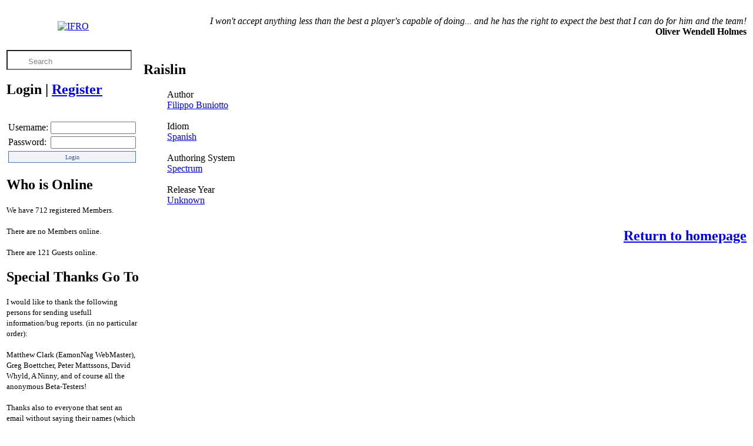

--- FILE ---
content_type: text/html; charset=UTF-8
request_url: https://www.ifreviews.org/index.php?jogo=3483
body_size: 3435
content:
<!DOCTYPE html>
<head>
    <title>Interactive Fiction Reviews Organization (C)05-12-2004 2026 RootShell</title>
    <link rel="stylesheet" href="css/gui.css?ver=1768670947">
    <meta property="og:title" content="Interactive Fiction Reviews Organization (C)2004-2026 RootShell">
    <meta property="og:author" content="RootShell">
    <meta property="og:type" content="Website">
    <meta property="og:url" content="https://www.ifreviews.org">
    <meta property="og:image" content="https://www.ifreviews.org/imagens/IFRLogo.png">
    <meta property="og:image:type" content="image/png" />
    <meta property="og:image:width" content="64" />
    <meta property="og:image:height" content="60" />
    <meta property="og:description" content="In this site you will find the latest interactive fiction games reviews, written by the Interactive Fiction Community members.">
    <meta property="og:site_name" content="Interactive Fiction Reviews Organization">
    <meta property="og:locale" content="en_US">
    <meta property="fb:admins" content="RootShell.jb">
    <link rel="alternate" type="application/rss+xml" title="IFRO RSS feed" href="https://www.ifreviews.org/RSSIFR.php">
    <link rel="apple-touch-icon" sizes="57x57" href="/apple-touch-icon-57x57.png">
    <link rel="apple-touch-icon" sizes="114x114" href="/apple-touch-icon-114x114.png">
    <link rel="apple-touch-icon" sizes="72x72" href="/apple-touch-icon-72x72.png">
    <link rel="apple-touch-icon" sizes="144x144" href="/apple-touch-icon-144x144.png">
    <link rel="apple-touch-icon" sizes="60x60" href="/apple-touch-icon-60x60.png">
    <link rel="apple-touch-icon" sizes="120x120" href="/apple-touch-icon-120x120.png">
    <link rel="apple-touch-icon" sizes="76x76" href="/apple-touch-icon-76x76.png">
    <link rel="apple-touch-icon" sizes="152x152" href="/apple-touch-icon-152x152.png">
    <link rel="icon" type="image/png" href="/favicon-196x196.png" sizes="196x196">
    <link rel="icon" type="image/png" href="/favicon-160x160.png" sizes="160x160">
    <link rel="icon" type="image/png" href="/favicon-96x96.png" sizes="96x96">
    <link rel="icon" type="image/png" href="/favicon-16x16.png" sizes="16x16">
    <link rel="icon" type="image/png" href="/favicon-32x32.png" sizes="32x32">
    <meta name="msapplication-TileColor" content="#2b5797">
    <meta name="msapplication-TileImage" content="/mstile-144x144.png">
    <meta name="mobile-web-app-capable" content="yes">
    <meta http-equiv="Content-Type" content="text/html;charset=UTF-8">
    <meta name="charset" content="UTF-8">
    <meta name="description" content="Interactive Fiction Reviews Organization (C)2004-2026 RootShell">
    <meta name="keywords" content="interactive fiction,IFRO,ifreviews.org,IFReviews,ifreviews,ifreviewers,review,reviews,written,views,RootShell,José Borges,ifarchive,root,shell,game,games,inform,inform7,inform6,tads,tads3,zcode,z-code,adrift,hugo,tads2,twine,inkle,walkthrough,">
    <meta name="robots" content="index, follow">
    <meta name="googlebot" content="index, follow">
    <meta http-equiv="content-language" content="EN">
    <meta name="copyright" content="Interactive Fiction Reviews Organization (C)2004-2026 RootShell">
    <meta name="author" content="RootShell">
    <meta name="designer" content="RootShell">
    <meta name="email" content="rootshell@ifreviews.org">
    <meta name="rating" content="general">
    <meta name="distribution" content="Global">
    <meta name="twitter:card" content="summary">
    <meta name="twitter:site" content="@ifreviews">
    <meta name="twitter:title" content="Interactive Fiction Reviews Organization">
    <meta name="twitter:description" content="In this site you will find the latest interactive fiction games reviews, written by the Interactive Fiction Community members.">
    <meta name="twitter:creator" content="RootShell">
    <meta name="twitter:image:src" content="https://www.ifreviews.org/imagens/IFRLogo.png">
    <meta name="twitter:domain" content="https://www.ifreviews.org">    
</head>
<body>
    <div id="wrapper">
        <div id="IFRBody" class="moldura">
            <table class="NoBorderColapse"  valign="top" border="0" cellpadding="3" cellspacing="0" width="100%">
                <tr>
                    <td align="center"><a href="index.php"><img alt="IFRO" width="64px" height="60px" border="0" src="/imagens/IFRLogo.png"></a></td>
                    <td colspan="2">
                        <p align='right'><em>I won't accept anything less than the best a player's capable of doing... and he has the right to expect the best that I can do for him and the team!</em><br><b>Oliver Wendell Holmes</b></p>                    </td>
                </tr>
                <tr valign="top">
                    <td width="200px">
                        <form action="index.php" method="POST">
                            <input onfocus="if(this.value=='Search') this.value='';this.style.color = '#000000'" onblur="if(this.value=='') this.value='Search';this.style.color = '#848484'" style="padding: 5px 5px 0px 35px;  background: url('/imagens/pesquisar.png'); height: 25px; text-align: top; background-repeat: no-repeat; background-position: 10px center; color: #848484;" type="text" name="palavra" value="Search" >
                        </form>
                        <table width="205">
</table>

    <div id="IFRBody">
	<h2 align="left">
    Login  <b>|</b>  <a href="index.php?registrar">Register</a>
    </h2>
    <br>
	<form action="process.php" method="POST"><table align="center" border="0" width="100%"><table align="middle" border="0"><tr><td>Username:</td><td><input type="text" name="user" size="16" maxlength="15" value=""></td></tr><tr><td>Password:</td><td><input type="password" name="pass" size="16" maxlength="15" value=""></td><td></td></tr><tr><td colspan="2" align="left">
<input type="hidden" name="remember" value="checked">
<input type="hidden" name="sublogin" value="1">
<input type="submit" name="submit" value="Login" title="Click here to Login" style="border: 1px solid #5374B0; font-family: verdana; font-size: 10px; color: #3E5786; background-color: #F0F2F7; height: 20px; width: 100%;">
</td></tr></table></form></DIV><div align="left" id="IFRBody"><h2>Who is Online</h2><p><small>We have 712 registered Members.<br><br>There are no Members online.<br><br>There are 121 Guests online.</small></p></div><div align="left" id="IFRBody"><h2>Special Thanks Go To</h2><p><small>I would like to thank the following persons for sending usefull information/bug reports. (in no particular order):<br><br>
                                    Matthew Clark (EamonNag WebMaster), Greg Boettcher, Peter Mattssons, David Whyld, A Ninny, and of course all the anonymous Beta-Testers!<br><br>Thanks also to everyone that sent an email without saying their names (which are quite few... you silly you) ;)</small><br></p></div><div align="left" id="IFRBody"><h2>Server Date & Time</h2><p>2026-01-17 17:29</p></div><div align="left" id="IFRBody"><h2>IFReviews Dictionary</h2><p><small><b><i>A fortiori</i></b><br>- With stronger reason.</small><br><br></p></div>                    </td>
    <td width="100%" border="10"
    class="NoPadding">
    <div align="left" id="IFRBody"><h2>Raislin</h2><p><ol>Author<br><span ><a title="Author" href="index.php?autor=1872">Filippo Buniotto</a></span><br><br>Idiom<br><a  title="Idiom" href="index.php?idioma=5">Spanish</a><br><br>Authoring System<br><a title="Platform" href="index.php?linguagem=14">Spectrum</a><br><br>Release Year<br><a  title="Year" href="index.php?ano=Unknown">Unknown</a><br><br></ol></p></div><ol></ol>
<div id="IFRBody">
<h2 align=right class=casa><a title="Return to homepage" href="index.php">Return to homepage</a></h2>
</div><br></td>
</tr>
</table>
<br><br>
<footer><table class="NoBorderColapse" border="0" cellspacing="0" width="100%"><tr><td class="rodape"  align="center"><small><a title="www.ifreviews.org" href="/">www.ifreviews.org</a> &copy05-12-2004 / 17-01-2026, <a target="_blank" rel="author" href="http://plus.google.com/118097364485559014779?rel=author">RootShell</a>. All Rights Reserved.<br>Your use of this website constitutes acceptance of it's <a href="/index.php?PrivacyPolicy">privacy policy</a> and <a href="/index.php?TermsOfUse">terms of use</a>. <br> All contributed material on IFReviews.org is the property and responsibility of its IFReviewer;<br>for reprint rights, please contact the IFReviewer directly.</small><br><br><a  TARGET="_blank" href="http://pinterest.com/ifreviews/"><img alt="Pinterest" src="/imagens/pinterest-button.png" width="80" height="28" alt="Follow Me on Pinterest"></a>&nbsp;<a class=imagem TARGET="_blank" href="http://www.facebook.com/InteractiveFictionReviewsOrganization"><img alt="Facebook" width="32px" height="32px" border="0" src="/imagens/gui/facebook.png"></a>&nbsp;<a TARGET="_blank" rel="author" href="http://plus.google.com/118097364485559014779?rel=author"><img alt="Google+" border="0" width="32px" height="32px" src="/imagens/gui/googleplus.png"></a>&nbsp;<a class=imagem TARGET="_blank" href="/RSSIFR.php"><img alt="RSS Feed" border="0" width="77px" height="35px" src="/imagens/gui/IFRRSS.png"></a>&nbsp;<a class=imagem  TARGET="_blank" href="http://validator.w3.org/feed/check.cgi?url=https://www.ifreviews.org/RSSIFR.php"><img alt="Valid RSS Feed" border="0" width="88px" height="31px" src="/imagens/gui/valid-rss.png" alt="[Valid RSS]" title="Validate my RSS feed"/></a>&nbsp;</td></tr><tr><td  align="center"><br>This page was last modified on Monday, 09 May 2022 18:16 (GMT)</td></tr></table></footer>
</div></div>
<script type="text/javascript" src="/stats/php-stats.js.php"></script><script type="text/javascript" src="/js/lytebox/lytebox.js"></script><script type="text/javascript" src="/js/Ajax.js"></script><script type="text/javascript">
    var _gaq = _gaq || [];
    _gaq.push(['_setAccount', 'UA-3275554-1']);
    _gaq.push(['_trackPageview']);
    (function() {
        var ga = document.createElement('script'); ga.type = 'text/javascript'; ga.async = true;
        ga.src = 'https://www.ifreviews.org/js/dc.js';
        var s = document.getElementsByTagName('script')[0]; s.parentNode.insertBefore(ga, s);
    })();
</script>
</body></html>
